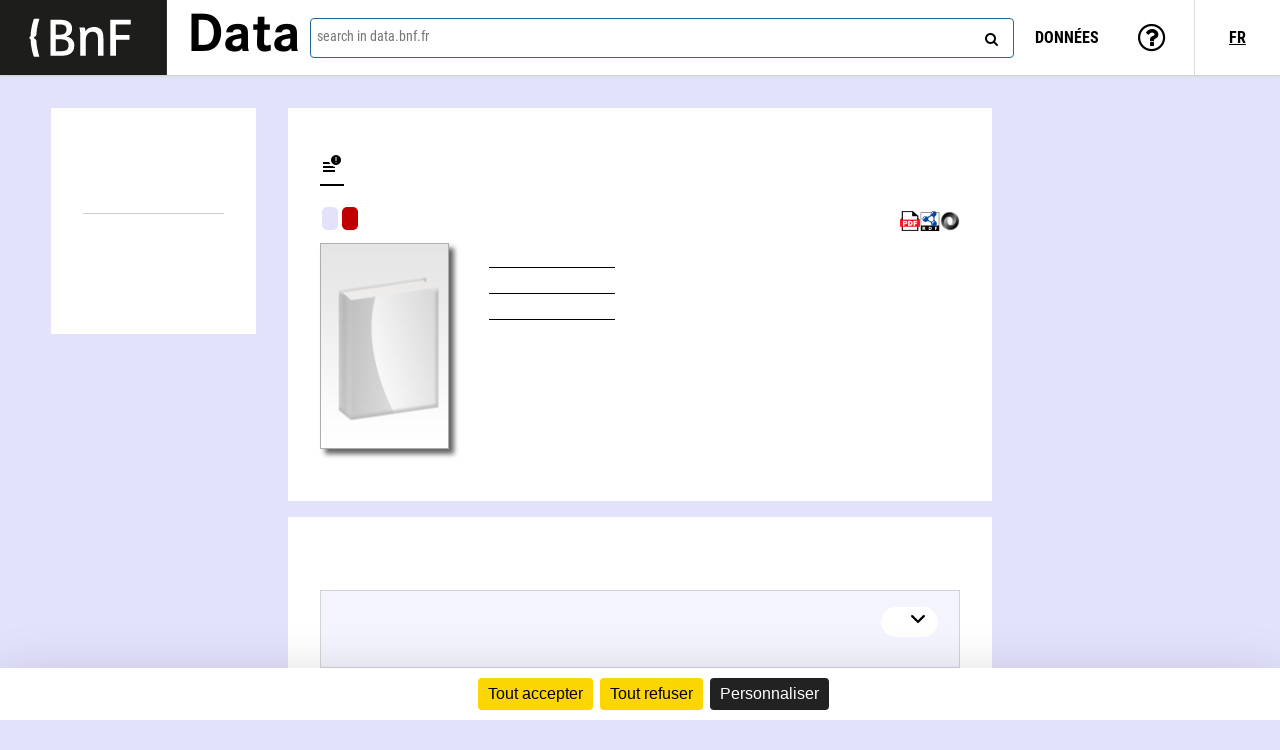

--- FILE ---
content_type: text/html; charset=UTF-8
request_url: https://data.bnf.fr/temp-work/19bfba38f460791da14292c397dde0c9/
body_size: 2478
content:
<!doctype html>
<html lang="fr">
    
        <head prefix="og: http://ogp.me/ns#">
    
        <meta charset="utf-8" />
<meta name="viewport" content="width=device-width, initial-scale=1.0">
<link rel="shortcut icon" href="https://data.bnf.fr/fr/data/icons/favicon.ico">
<title>L&#39;illusion démocratique</title>




  <link rel="schema.DC" href="http://purl.org/dc/elements/1.1/" />
  
    <meta name="DC.title" content="L&#39;illusion démocratique" />
  
    <meta name="DC.identifier" content="ark:/12148/cb282708429" />
  
    <meta name="DC.creator" content="Patrick Mignard" />
  
    <meta name="DC.date" content="2003" />
  
    <meta name="DC.type" content="Text" />
  



  <meta property="og:url" content="https://data.bnf.fr/fr/temp-work/19bfba38f460791da14292c397dde0c9/" />

  <meta property="og:title" content="L&#39;illusion démocratique - Patrick Mignard - Œuvre - Ressources de la Bibliothèque nationale de France" />

  <meta property="og:description" content="Toutes les informations de la Bibliothèque Nationale de France sur : L&#39;illusion démocratique - Patrick Mignard" />

  <meta property="og:site_name" content="data.bnf.fr" />

  <meta property="og:type" content="book" />

  <meta property="og:image" content="https://data.bnf.fr/data/1da1deddbabfd357292a84b1e93d82fd/pasdevisuel2.jpg" />

  <meta property="og:author" content="Patrick Mignard" />
<script type="application/ld+json">
{
  "@context": "http://schema.org/",
  "@type": "Book",
  "@id": "https://data.bnf.fr/temp-work/19bfba38f460791da14292c397dde0c9/",
  "name": "L'illusion d\u00e9mocratique",
  "author": {
    "@id": "https://data.bnf.fr/ark:/12148/cb12625730z",
    "name": "Patrick Mignard",
    "@type": "Person"
  },
  "workExample": [
    {
      "url": "https://data.bnf.fr/ark:/12148/cb41429368b",
      "@title": "L'illusion d\u00e9mocratique"
    }
  ],
  "dateCreated": {
    "@value": "2003",
    "@type": "date"
  }
}
   </script>
<script>
    
      var BASE_URL = "https://data.bnf.fr/fr/";
    
      var DATADIR_URL = "https://data.bnf.fr/data/1da1deddbabfd357292a84b1e93d82fd/";
    
</script>


    <link rel="stylesheet" href="https://data.bnf.fr/data/1da1deddbabfd357292a84b1e93d82fd/v2/fontawesome/font-awesome.min.css" type="text/css" media="all" async/>

    <link rel="stylesheet" href="https://data.bnf.fr/data/1da1deddbabfd357292a84b1e93d82fd/v2/main.css" type="text/css" media="all" async/>

    <link rel="stylesheet" href="https://data.bnf.fr/data/1da1deddbabfd357292a84b1e93d82fd/v2/searchbar.css" type="text/css" media="all" async/>

    <link rel="stylesheet" href="https://data.bnf.fr/data/1da1deddbabfd357292a84b1e93d82fd/v2/header.css" type="text/css" media="all" async/>

    <link rel="stylesheet" href="https://data.bnf.fr/data/1da1deddbabfd357292a84b1e93d82fd/v2/footer.css" type="text/css" media="all" async/>



    <link rel="stylesheet" href="https://data.bnf.fr/data/1da1deddbabfd357292a84b1e93d82fd/v2/databnf_print.css" type="text/css" media="print" async/>



    </head>
    <body id="">
        <header id="header">
    <div class="content-header">
        <div class="logos">
            <a id="bnf-logo" href="http://www.bnf.fr" aria-label="Lien vers le site institutionnel www.bnf.fr" target="_blank">
                <img src="https://data.bnf.fr/data/1da1deddbabfd357292a84b1e93d82fd/v2/databnf_logo.svg" alt="Bnf" />
            </a>
            <a id="databnf-logo" href="https://data.bnf.fr/fr/"
               aria-label="Lien vers la page d&#39;accueil du site data.bnf.fr">
                Data
            </a>
        </div>
        
            <div id="searchform" data-search-url="https://data.bnf.fr/fr/search"></div>
        
        <div class="liens-transverses">
            <div class="dropdown widescreen-only">
                <div class="dropdown-title">Données</div>
                <ul class="dropdown-content">
                    <li>
                        <a href="https://data.bnf.fr/fr/sparql_sparna_doc" rel="nofollow">
                            Documentation sur SPARQL et Sparnatural
                        </a>
                    </li>
                    <li>
                        <a href="https://data.bnf.fr/sparql/" rel="nofollow">
                            Sparql
                        </a>
                    </li>
                    <li>
                        <a href="https://data.bnf.fr/sparnatural/" rel="nofollow">
                            Sparnatural
                        </a>
                    </li>
                    <li>
                        <a href="https://api.bnf.fr/fr/dumps-de-databnffr" rel="nofollow">
                            Dumps des données
                        </a>
                    </li>
                    <li>
                        <a href="https://data.bnf.fr/fr/semanticweb" rel="nofollow">
                            Web sémantique et modèle de données
                        </a>
                    </li>
                    <li>
                        <a href="https://data.bnf.fr/fr/vocabulary" rel="nofollow">
                            Pages de vocabulaire
                        </a>
                    </li>
                    <li>
                        <a href="https://data.bnf.fr/fr/dataviz" rel="nofollow">
                            Visualisation de données
                        </a>
                    </li>
                </ul>
            </div>
            <div class="dropdown">
                <div id="consultation" class="dropdown-title"></div>
                <ul class="dropdown-content">
                    <li>
                        <a href="https://data.bnf.fr/fr/summary" rel="nofollow">
                            Se repérer sur data
                        </a>
                    </li>
                    <li>
                        <a href="https://data.bnf.fr/fr/askdata" rel="nofollow">
                            Que demander à data
                        </a>
                    </li>
                    <li class="widescreen-only">
                        <a href="https://data.bnf.fr/fr/about" rel="nofollow">
                            Le projet data
                        </a>
                    </li>
                    <li class="widescreen-only">
                        <a href="https://data.bnf.fr/fr/videotutorial" rel="nofollow">
                            Tutoriel vidéo
                        </a>
                    </li>
                    <li class="widescreen-only">
                        <a href="https://data.bnf.fr/fr/valorisation" rel="nofollow">
                            Valorisation
                        </a>
                    </li>
                </ul>
            </div>
            
            <div class="separator"></div>
            <div class="dropdown">
                
                    
                        <div class="dropdown-title"><u>FR</u></div>
                    
                
                    
                
                    
                
                <ul class="dropdown-content">
                
                    
                
                    
                    <li>
                        <a href="https://data.bnf.fr/en/temp-work/19bfba38f460791da14292c397dde0c9/" rel="nofollow">EN</a>
                    </li>
                    
                
                    
                    <li>
                        <a href="https://data.bnf.fr/de/temp-work/19bfba38f460791da14292c397dde0c9/" rel="nofollow">DE</a>
                    </li>
                    
                
                </ul>
            </div>
        </div>
    </div>
</header>
        

    <main>
        
<div id="reactapp-sections" data-eid="28270842"></div>

    </main>

    
<div id="returntop">
    <a href="#"
       class="fa fa-arrow-up"
       role="button"
       aria-label="Back to top"
    >
    </a>
</div>
<script>
let returnTopBtn = document
    .getElementById('returntop');

window.addEventListener('scroll', function () {
    if (document.body.scrollTop > 20
        || document.documentElement.scrollTop > 20) {
        returnTopBtn.style.display = 'block';
    } else {
        returnTopBtn.style.display = 'none';
    }
});
</script>


<footer>

  <div class="footer-links">
      <div>informations mises à jour le 27-11-2025</div>
      <div><a href="https://data.bnf.fr/fr/licence">Mentions légales</a></div>
      <div><a href="https://data.bnf.fr/fr/privacy">Politique de confidentialité</a></div>
      <div><a href="https://data.bnf.fr/fr/contact">Contact</a></div>
      <div>version 4.6.1</div>
  </div>



    <script src="https://data.bnf.fr/data/1da1deddbabfd357292a84b1e93d82fd/i18n/translations.js"></script>



    
        <script src="https://data.bnf.fr/data/1da1deddbabfd357292a84b1e93d82fd/v2/bundle-v2_searchbar.js" defer></script>
    

    
        <script src="https://data.bnf.fr/data/1da1deddbabfd357292a84b1e93d82fd/v2/bundle-v2_du.js" defer></script>
    



</footer>

    
        
            
<!-- Appel à bnf_marquage.js -->
<!-- marquage cf. #92133 -->

<script async defer type="text/javascript" src="https://multimedia-ext.bnf.fr/bnf_marquage/bnf_marquage.js?version=1.0&domaine=data_p.bnf.fr">
</script>


<!-- balise div de class "marquage-page" avec les attributs data-*  -->        
    <div class="marquage-page"                 
        data-siten1="18798"        
        data-level2="37"                
        data-chapitre1="" 
        data-titre="patrick_mignard_l_illusion_democratique::28270842" 
    >

    </div>


  <script>
    // Obtenir la référence du div
    
    const divMarquage = document.querySelector('.marquage-page');
    //console.log(divMarquage)
    if (divMarquage) {
      // Modifier le contenu du div
      divMarquage.setAttribute('data-titre', "patrick_mignard_l_illusion_democratique::28270842");
     } else {
      console.error("Aucun élément avec la classe 'marquage-page' trouvé.");
    }    
 //   console.log(divMarquage)

    </script>



    

    </body>
</html>